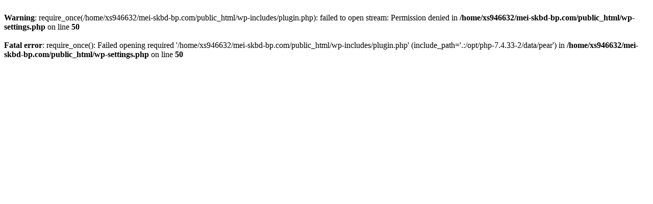

--- FILE ---
content_type: text/html; charset=UTF-8
request_url: http://mei-skbd-bp.com/jp/chg245494hxhtcti.html
body_size: 256
content:
<br />
<b>Warning</b>:  require_once(/home/xs946632/mei-skbd-bp.com/public_html/wp-includes/plugin.php): failed to open stream: Permission denied in <b>/home/xs946632/mei-skbd-bp.com/public_html/wp-settings.php</b> on line <b>50</b><br />
<br />
<b>Fatal error</b>:  require_once(): Failed opening required '/home/xs946632/mei-skbd-bp.com/public_html/wp-includes/plugin.php' (include_path='.:/opt/php-7.4.33-2/data/pear') in <b>/home/xs946632/mei-skbd-bp.com/public_html/wp-settings.php</b> on line <b>50</b><br />
